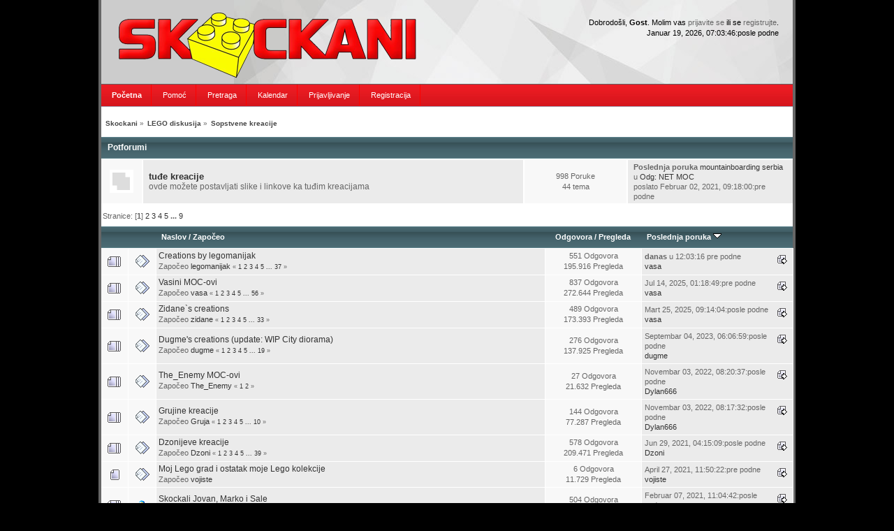

--- FILE ---
content_type: text/html; charset=UTF-8
request_url: http://skockani.com/forum/index.php?PHPSESSID=318e86ab743aa479f30a566b29683038&board=10.0
body_size: 6281
content:
<!DOCTYPE html PUBLIC "-//W3C//DTD XHTML 1.0 Transitional//EN" "http://www.w3.org/TR/xhtml1/DTD/xhtml1-transitional.dtd">
<html xmlns="http://www.w3.org/1999/xhtml">
<head>
	<link rel="stylesheet" type="text/css" href="http://skockani.com/forum/Themes/redmed_v01/css/index.css?fin20" />
	<link rel="stylesheet" type="text/css" href="http://www.skockani.com/forum/Themes/default/css/webkit.css" />
	<script type="text/javascript" src="http://www.skockani.com/forum/Themes/default/scripts/script.js?fin20"></script>
	<script type="text/javascript" src="http://skockani.com/forum/Themes/redmed_v01/scripts/theme.js?fin20"></script>
	<script type="text/javascript"><!-- // --><![CDATA[
		var smf_theme_url = "http://skockani.com/forum/Themes/redmed_v01";
		var smf_default_theme_url = "http://www.skockani.com/forum/Themes/default";
		var smf_images_url = "http://skockani.com/forum/Themes/redmed_v01/images";
		var smf_scripturl = "http://skockani.com/forum/index.php?PHPSESSID=318e86ab743aa479f30a566b29683038&amp;";
		var smf_iso_case_folding = false;
		var smf_charset = "UTF-8";
		var ajax_notification_text = "Učitavam...";
		var ajax_notification_cancel_text = "Otkaži";
	// ]]></script>
	<meta http-equiv="Content-Type" content="text/html; charset=UTF-8" />
	<meta name="description" content="Sopstvene kreacije" />
	<meta name="keywords" content="Skockani, Lego, LEGO, moc, Srbija, Skockani izlozba" />
	<title>Sopstvene kreacije</title>
	<link rel="canonical" href="http://skockani.com/forum/index.php?board=10.0" />
	<link rel="help" href="http://skockani.com/forum/index.php?PHPSESSID=318e86ab743aa479f30a566b29683038&amp;action=help" />
	<link rel="search" href="http://skockani.com/forum/index.php?PHPSESSID=318e86ab743aa479f30a566b29683038&amp;action=search" />
	<link rel="contents" href="http://skockani.com/forum/index.php?PHPSESSID=318e86ab743aa479f30a566b29683038&amp;" />
	<link rel="alternate" type="application/rss+xml" title="Skockani - RSS" href="http://skockani.com/forum/index.php?PHPSESSID=318e86ab743aa479f30a566b29683038&amp;type=rss;action=.xml" />
	<link rel="index" href="http://skockani.com/forum/index.php?PHPSESSID=318e86ab743aa479f30a566b29683038&amp;board=10.0" />
	<script type="text/javascript">
		function smfAutoTask()
		{
			var tempImage = new Image();
			tempImage.src = "http://skockani.com/forum/index.php?PHPSESSID=318e86ab743aa479f30a566b29683038&amp;scheduled=task;ts=1768845600";
		}
		window.setTimeout("smfAutoTask();", 1);
	</script>
</head>
<body>
	<div id="wrapper">
		<div id="topbar">							
		</div>		
		<div id="header">
			<div id="userinfo">Dobrodošli, <strong>Gost</strong>. Molim vas <a href="http://skockani.com/forum/index.php?PHPSESSID=318e86ab743aa479f30a566b29683038&amp;action=login">prijavite se</a> ili se <a href="http://skockani.com/forum/index.php?PHPSESSID=318e86ab743aa479f30a566b29683038&amp;action=register">registrujte</a>.
					<br />Januar 19, 2026, 07:03:46:posle podne<br />
			</div>
			<a href="http://www.skockani.com/" title="Povratak na sajt..."><span id="logo">&nbsp;</span></a>
		</div>
		<div id="toolbar">
			
		<ul id="topnav">
				<li id="button_home">
					<a class="active " href="http://skockani.com/forum/index.php?PHPSESSID=318e86ab743aa479f30a566b29683038&amp;"><span>Početna</span></a>
				</li>
				<li id="button_help">
					<a class="" href="http://skockani.com/forum/index.php?PHPSESSID=318e86ab743aa479f30a566b29683038&amp;action=help"><span>Pomoć</span></a>
				</li>
				<li id="button_search">
					<a class="" href="http://skockani.com/forum/index.php?PHPSESSID=318e86ab743aa479f30a566b29683038&amp;action=search"><span>Pretraga</span></a>
				</li>
				<li id="button_calendar">
					<a class="" href="http://skockani.com/forum/index.php?PHPSESSID=318e86ab743aa479f30a566b29683038&amp;action=calendar"><span>Kalendar</span></a>
				</li>
				<li id="button_login">
					<a class="" href="http://skockani.com/forum/index.php?PHPSESSID=318e86ab743aa479f30a566b29683038&amp;action=login"><span>Prijavljivanje</span></a>
				</li>
				<li id="button_register">
					<a class="" href="http://skockani.com/forum/index.php?PHPSESSID=318e86ab743aa479f30a566b29683038&amp;action=register"><span>Registracija</span></a>
				</li>
			</ul>
		</div>
		<div id="mainarea">
	<div class="navigate_section">
		<ul>
			<li>
				<a href="http://skockani.com/forum/index.php?PHPSESSID=318e86ab743aa479f30a566b29683038&amp;"><span>Skockani</span></a> &#187;
			</li>
			<li>
				<a href="http://skockani.com/forum/index.php?PHPSESSID=318e86ab743aa479f30a566b29683038&amp;#c55"><span>LEGO diskusija</span></a> &#187;
			</li>
			<li class="last">
				<a href="http://skockani.com/forum/index.php?PHPSESSID=318e86ab743aa479f30a566b29683038&amp;board=10.0"><span>Sopstvene kreacije</span></a>
			</li>
		</ul>
	</div>
	<a id="top"></a>
	<div class="tborder childboards" id="board_10_childboards">
		<div class="cat_bar">
			<h3 class="catbg">Potforumi</h3>
		</div>
		<div class="table_frame">
			<table class="table_list">
				<tbody id="board_10_children" class="content">
				<tr id="board_23" class="windowbg2">
					<td class="icon windowbg">
						<a href="http://skockani.com/forum/index.php?PHPSESSID=318e86ab743aa479f30a566b29683038&amp;board=23.0">
							<img src="http://skockani.com/forum/Themes/redmed_v01/images/off.png" alt="Nema novih poruka" title="Nema novih poruka" />
						</a>
					</td>
					<td class="info">
						<a class="subject" href="http://skockani.com/forum/index.php?PHPSESSID=318e86ab743aa479f30a566b29683038&amp;board=23.0" name="b23">tuđe kreacije</a>

						<p>ovde možete postavljati slike i linkove ka tuđim kreacijama</p>
					</td>
					<td class="stats windowbg">
						<p>998 Poruke <br />
						44 tema
						</p>
					</td>
					<td class="lastpost">
						<p><strong>Poslednja poruka</strong>   <a href="http://skockani.com/forum/index.php?PHPSESSID=318e86ab743aa479f30a566b29683038&amp;action=profile;u=4079">mountainboarding serbia</a><br />
						u <a href="http://skockani.com/forum/index.php?PHPSESSID=318e86ab743aa479f30a566b29683038&amp;topic=195.msg61847#new" title="Odg: NET MOC">Odg: NET MOC</a><br />
						poslato Februar 02, 2021, 09:18:00:pre podne
						</p>
					</td>
				</tr>
				</tbody>
			</table>
		</div>
	</div>
	<div class="pagesection">
		<div class="pagelinks floatleft">Stranice: [<strong>1</strong>] <a class="navPages" href="http://skockani.com/forum/index.php?PHPSESSID=318e86ab743aa479f30a566b29683038&amp;board=10.20">2</a> <a class="navPages" href="http://skockani.com/forum/index.php?PHPSESSID=318e86ab743aa479f30a566b29683038&amp;board=10.40">3</a> <a class="navPages" href="http://skockani.com/forum/index.php?PHPSESSID=318e86ab743aa479f30a566b29683038&amp;board=10.60">4</a> <a class="navPages" href="http://skockani.com/forum/index.php?PHPSESSID=318e86ab743aa479f30a566b29683038&amp;board=10.80">5</a> <span style="font-weight: bold;" onclick="expandPages(this, 'http://skockani.com/forum/index.php?board=10.%1$d', 100, 160, 20);" onmouseover="this.style.cursor='pointer';"> ... </span><a class="navPages" href="http://skockani.com/forum/index.php?PHPSESSID=318e86ab743aa479f30a566b29683038&amp;board=10.160">9</a> </div>
		
	</div>
	<div class="tborder topic_table" id="messageindex">
		<table class="table_grid" cellspacing="0">
			<thead>
				<tr class="catbg">
					<th scope="col" class="first_th" width="8%" colspan="2">&nbsp;</th>
					<th scope="col" class="lefttext"><a href="http://skockani.com/forum/index.php?PHPSESSID=318e86ab743aa479f30a566b29683038&amp;board=10.0;sort=subject">Naslov</a> / <a href="http://skockani.com/forum/index.php?PHPSESSID=318e86ab743aa479f30a566b29683038&amp;board=10.0;sort=starter">Započeo</a></th>
					<th scope="col" width="14%"><a href="http://skockani.com/forum/index.php?PHPSESSID=318e86ab743aa479f30a566b29683038&amp;board=10.0;sort=replies">Odgovora</a> / <a href="http://skockani.com/forum/index.php?PHPSESSID=318e86ab743aa479f30a566b29683038&amp;board=10.0;sort=views">Pregleda</a></th>
					<th scope="col" class="lefttext last_th" width="22%"><a href="http://skockani.com/forum/index.php?PHPSESSID=318e86ab743aa479f30a566b29683038&amp;board=10.0;sort=last_post">Poslednja poruka <img src="http://skockani.com/forum/Themes/redmed_v01/images/sort_down.gif" alt="" /></a></th>
				</tr>
			</thead>
			<tbody>
				<tr>
					<td class="icon1 windowbg">
						<img src="http://skockani.com/forum/Themes/redmed_v01/images/topic/veryhot_post.gif" alt="" />
					</td>
					<td class="icon2 windowbg">
						<img src="http://skockani.com/forum/Themes/redmed_v01/images/post/xx.gif" alt="" />
					</td>
					<td class="subject windowbg2">
						<div >
							<span id="msg_8029"><a href="http://skockani.com/forum/index.php?PHPSESSID=318e86ab743aa479f30a566b29683038&amp;topic=8029.0">Creations by legomanijak</a></span>
							<p>Započeo <a href="http://skockani.com/forum/index.php?PHPSESSID=318e86ab743aa479f30a566b29683038&amp;action=profile;u=115" title="Pogledaj profil legomanijak">legomanijak</a>
								<small id="pages8029">&#171; <a class="navPages" href="http://skockani.com/forum/index.php?PHPSESSID=318e86ab743aa479f30a566b29683038&amp;topic=8029.0">1</a> <a class="navPages" href="http://skockani.com/forum/index.php?PHPSESSID=318e86ab743aa479f30a566b29683038&amp;topic=8029.15">2</a> <a class="navPages" href="http://skockani.com/forum/index.php?PHPSESSID=318e86ab743aa479f30a566b29683038&amp;topic=8029.30">3</a> <a class="navPages" href="http://skockani.com/forum/index.php?PHPSESSID=318e86ab743aa479f30a566b29683038&amp;topic=8029.45">4</a> <a class="navPages" href="http://skockani.com/forum/index.php?PHPSESSID=318e86ab743aa479f30a566b29683038&amp;topic=8029.60">5</a> <span style="font-weight: bold;" onclick="expandPages(this, 'http://skockani.com/forum/index.php?topic=8029.%1$d', 75, 540, 15);" onmouseover="this.style.cursor='pointer';"> ... </span><a class="navPages" href="http://skockani.com/forum/index.php?PHPSESSID=318e86ab743aa479f30a566b29683038&amp;topic=8029.540">37</a>  &#187;</small>
							</p>
						</div>
					</td>
					<td class="stats windowbg">
						551 Odgovora
						<br />
						195.916 Pregleda
					</td>
					<td class="lastpost windowbg2">
						<a href="http://skockani.com/forum/index.php?PHPSESSID=318e86ab743aa479f30a566b29683038&amp;topic=8029.540#msg62935"><img src="http://skockani.com/forum/Themes/redmed_v01/images/icons/last_post.gif" alt="Poslednja poruka" title="Poslednja poruka" /></a>
						<strong>danas</strong> u 12:03:16 pre podne<br />
						 <a href="http://skockani.com/forum/index.php?PHPSESSID=318e86ab743aa479f30a566b29683038&amp;action=profile;u=94">vasa</a>
					</td>
				</tr>
				<tr>
					<td class="icon1 windowbg">
						<img src="http://skockani.com/forum/Themes/redmed_v01/images/topic/veryhot_post.gif" alt="" />
					</td>
					<td class="icon2 windowbg">
						<img src="http://skockani.com/forum/Themes/redmed_v01/images/post/xx.gif" alt="" />
					</td>
					<td class="subject windowbg2">
						<div >
							<span id="msg_930"><a href="http://skockani.com/forum/index.php?PHPSESSID=318e86ab743aa479f30a566b29683038&amp;topic=930.0">Vasini MOC-ovi</a></span>
							<p>Započeo <a href="http://skockani.com/forum/index.php?PHPSESSID=318e86ab743aa479f30a566b29683038&amp;action=profile;u=94" title="Pogledaj profil vasa">vasa</a>
								<small id="pages930">&#171; <a class="navPages" href="http://skockani.com/forum/index.php?PHPSESSID=318e86ab743aa479f30a566b29683038&amp;topic=930.0">1</a> <a class="navPages" href="http://skockani.com/forum/index.php?PHPSESSID=318e86ab743aa479f30a566b29683038&amp;topic=930.15">2</a> <a class="navPages" href="http://skockani.com/forum/index.php?PHPSESSID=318e86ab743aa479f30a566b29683038&amp;topic=930.30">3</a> <a class="navPages" href="http://skockani.com/forum/index.php?PHPSESSID=318e86ab743aa479f30a566b29683038&amp;topic=930.45">4</a> <a class="navPages" href="http://skockani.com/forum/index.php?PHPSESSID=318e86ab743aa479f30a566b29683038&amp;topic=930.60">5</a> <span style="font-weight: bold;" onclick="expandPages(this, 'http://skockani.com/forum/index.php?topic=930.%1$d', 75, 825, 15);" onmouseover="this.style.cursor='pointer';"> ... </span><a class="navPages" href="http://skockani.com/forum/index.php?PHPSESSID=318e86ab743aa479f30a566b29683038&amp;topic=930.825">56</a>  &#187;</small>
							</p>
						</div>
					</td>
					<td class="stats windowbg">
						837 Odgovora
						<br />
						272.644 Pregleda
					</td>
					<td class="lastpost windowbg2">
						<a href="http://skockani.com/forum/index.php?PHPSESSID=318e86ab743aa479f30a566b29683038&amp;topic=930.825#msg62878"><img src="http://skockani.com/forum/Themes/redmed_v01/images/icons/last_post.gif" alt="Poslednja poruka" title="Poslednja poruka" /></a>
						Jul 14, 2025, 01:18:49:pre podne<br />
						 <a href="http://skockani.com/forum/index.php?PHPSESSID=318e86ab743aa479f30a566b29683038&amp;action=profile;u=94">vasa</a>
					</td>
				</tr>
				<tr>
					<td class="icon1 windowbg">
						<img src="http://skockani.com/forum/Themes/redmed_v01/images/topic/veryhot_post.gif" alt="" />
					</td>
					<td class="icon2 windowbg">
						<img src="http://skockani.com/forum/Themes/redmed_v01/images/post/xx.gif" alt="" />
					</td>
					<td class="subject windowbg2">
						<div >
							<span id="msg_2902"><a href="http://skockani.com/forum/index.php?PHPSESSID=318e86ab743aa479f30a566b29683038&amp;topic=2902.0">Zidane`s creations</a></span>
							<p>Započeo <a href="http://skockani.com/forum/index.php?PHPSESSID=318e86ab743aa479f30a566b29683038&amp;action=profile;u=76" title="Pogledaj profil zidane">zidane</a>
								<small id="pages2902">&#171; <a class="navPages" href="http://skockani.com/forum/index.php?PHPSESSID=318e86ab743aa479f30a566b29683038&amp;topic=2902.0">1</a> <a class="navPages" href="http://skockani.com/forum/index.php?PHPSESSID=318e86ab743aa479f30a566b29683038&amp;topic=2902.15">2</a> <a class="navPages" href="http://skockani.com/forum/index.php?PHPSESSID=318e86ab743aa479f30a566b29683038&amp;topic=2902.30">3</a> <a class="navPages" href="http://skockani.com/forum/index.php?PHPSESSID=318e86ab743aa479f30a566b29683038&amp;topic=2902.45">4</a> <a class="navPages" href="http://skockani.com/forum/index.php?PHPSESSID=318e86ab743aa479f30a566b29683038&amp;topic=2902.60">5</a> <span style="font-weight: bold;" onclick="expandPages(this, 'http://skockani.com/forum/index.php?topic=2902.%1$d', 75, 480, 15);" onmouseover="this.style.cursor='pointer';"> ... </span><a class="navPages" href="http://skockani.com/forum/index.php?PHPSESSID=318e86ab743aa479f30a566b29683038&amp;topic=2902.480">33</a>  &#187;</small>
							</p>
						</div>
					</td>
					<td class="stats windowbg">
						489 Odgovora
						<br />
						173.393 Pregleda
					</td>
					<td class="lastpost windowbg2">
						<a href="http://skockani.com/forum/index.php?PHPSESSID=318e86ab743aa479f30a566b29683038&amp;topic=2902.480#msg62854"><img src="http://skockani.com/forum/Themes/redmed_v01/images/icons/last_post.gif" alt="Poslednja poruka" title="Poslednja poruka" /></a>
						Mart 25, 2025, 09:14:04:posle podne<br />
						 <a href="http://skockani.com/forum/index.php?PHPSESSID=318e86ab743aa479f30a566b29683038&amp;action=profile;u=94">vasa</a>
					</td>
				</tr>
				<tr>
					<td class="icon1 windowbg">
						<img src="http://skockani.com/forum/Themes/redmed_v01/images/topic/veryhot_post.gif" alt="" />
					</td>
					<td class="icon2 windowbg">
						<img src="http://skockani.com/forum/Themes/redmed_v01/images/post/xx.gif" alt="" />
					</td>
					<td class="subject windowbg2">
						<div >
							<span id="msg_141"><a href="http://skockani.com/forum/index.php?PHPSESSID=318e86ab743aa479f30a566b29683038&amp;topic=141.0">Dugme's creations (update: WIP City diorama)</a></span>
							<p>Započeo <a href="http://skockani.com/forum/index.php?PHPSESSID=318e86ab743aa479f30a566b29683038&amp;action=profile;u=69" title="Pogledaj profil dugme">dugme</a>
								<small id="pages141">&#171; <a class="navPages" href="http://skockani.com/forum/index.php?PHPSESSID=318e86ab743aa479f30a566b29683038&amp;topic=141.0">1</a> <a class="navPages" href="http://skockani.com/forum/index.php?PHPSESSID=318e86ab743aa479f30a566b29683038&amp;topic=141.15">2</a> <a class="navPages" href="http://skockani.com/forum/index.php?PHPSESSID=318e86ab743aa479f30a566b29683038&amp;topic=141.30">3</a> <a class="navPages" href="http://skockani.com/forum/index.php?PHPSESSID=318e86ab743aa479f30a566b29683038&amp;topic=141.45">4</a> <a class="navPages" href="http://skockani.com/forum/index.php?PHPSESSID=318e86ab743aa479f30a566b29683038&amp;topic=141.60">5</a> <span style="font-weight: bold;" onclick="expandPages(this, 'http://skockani.com/forum/index.php?topic=141.%1$d', 75, 270, 15);" onmouseover="this.style.cursor='pointer';"> ... </span><a class="navPages" href="http://skockani.com/forum/index.php?PHPSESSID=318e86ab743aa479f30a566b29683038&amp;topic=141.270">19</a>  &#187;</small>
							</p>
						</div>
					</td>
					<td class="stats windowbg">
						276 Odgovora
						<br />
						137.925 Pregleda
					</td>
					<td class="lastpost windowbg2">
						<a href="http://skockani.com/forum/index.php?PHPSESSID=318e86ab743aa479f30a566b29683038&amp;topic=141.270#msg62387"><img src="http://skockani.com/forum/Themes/redmed_v01/images/icons/last_post.gif" alt="Poslednja poruka" title="Poslednja poruka" /></a>
						Septembar 04, 2023, 06:06:59:posle podne<br />
						 <a href="http://skockani.com/forum/index.php?PHPSESSID=318e86ab743aa479f30a566b29683038&amp;action=profile;u=69">dugme</a>
					</td>
				</tr>
				<tr>
					<td class="icon1 windowbg">
						<img src="http://skockani.com/forum/Themes/redmed_v01/images/topic/veryhot_post.gif" alt="" />
					</td>
					<td class="icon2 windowbg">
						<img src="http://skockani.com/forum/Themes/redmed_v01/images/post/xx.gif" alt="" />
					</td>
					<td class="subject windowbg2">
						<div >
							<span id="msg_44429"><a href="http://skockani.com/forum/index.php?PHPSESSID=318e86ab743aa479f30a566b29683038&amp;topic=34443.0">The_Enemy MOC-ovi</a></span>
							<p>Započeo <a href="http://skockani.com/forum/index.php?PHPSESSID=318e86ab743aa479f30a566b29683038&amp;action=profile;u=1657" title="Pogledaj profil The_Enemy">The_Enemy</a>
								<small id="pages44429">&#171; <a class="navPages" href="http://skockani.com/forum/index.php?PHPSESSID=318e86ab743aa479f30a566b29683038&amp;topic=34443.0">1</a> <a class="navPages" href="http://skockani.com/forum/index.php?PHPSESSID=318e86ab743aa479f30a566b29683038&amp;topic=34443.15">2</a>  &#187;</small>
							</p>
						</div>
					</td>
					<td class="stats windowbg">
						27 Odgovora
						<br />
						21.632 Pregleda
					</td>
					<td class="lastpost windowbg2">
						<a href="http://skockani.com/forum/index.php?PHPSESSID=318e86ab743aa479f30a566b29683038&amp;topic=34443.15#msg62036"><img src="http://skockani.com/forum/Themes/redmed_v01/images/icons/last_post.gif" alt="Poslednja poruka" title="Poslednja poruka" /></a>
						Novembar 03, 2022, 08:20:37:posle podne<br />
						 <a href="http://skockani.com/forum/index.php?PHPSESSID=318e86ab743aa479f30a566b29683038&amp;action=profile;u=738">Dylan666</a>
					</td>
				</tr>
				<tr>
					<td class="icon1 windowbg">
						<img src="http://skockani.com/forum/Themes/redmed_v01/images/topic/veryhot_post.gif" alt="" />
					</td>
					<td class="icon2 windowbg">
						<img src="http://skockani.com/forum/Themes/redmed_v01/images/post/xx.gif" alt="" />
					</td>
					<td class="subject windowbg2">
						<div >
							<span id="msg_40985"><a href="http://skockani.com/forum/index.php?PHPSESSID=318e86ab743aa479f30a566b29683038&amp;topic=34262.0">Grujine kreacije</a></span>
							<p>Započeo <a href="http://skockani.com/forum/index.php?PHPSESSID=318e86ab743aa479f30a566b29683038&amp;action=profile;u=1300" title="Pogledaj profil Gruja">Gruja</a>
								<small id="pages40985">&#171; <a class="navPages" href="http://skockani.com/forum/index.php?PHPSESSID=318e86ab743aa479f30a566b29683038&amp;topic=34262.0">1</a> <a class="navPages" href="http://skockani.com/forum/index.php?PHPSESSID=318e86ab743aa479f30a566b29683038&amp;topic=34262.15">2</a> <a class="navPages" href="http://skockani.com/forum/index.php?PHPSESSID=318e86ab743aa479f30a566b29683038&amp;topic=34262.30">3</a> <a class="navPages" href="http://skockani.com/forum/index.php?PHPSESSID=318e86ab743aa479f30a566b29683038&amp;topic=34262.45">4</a> <a class="navPages" href="http://skockani.com/forum/index.php?PHPSESSID=318e86ab743aa479f30a566b29683038&amp;topic=34262.60">5</a> <span style="font-weight: bold;" onclick="expandPages(this, 'http://skockani.com/forum/index.php?topic=34262.%1$d', 75, 135, 15);" onmouseover="this.style.cursor='pointer';"> ... </span><a class="navPages" href="http://skockani.com/forum/index.php?PHPSESSID=318e86ab743aa479f30a566b29683038&amp;topic=34262.135">10</a>  &#187;</small>
							</p>
						</div>
					</td>
					<td class="stats windowbg">
						144 Odgovora
						<br />
						77.287 Pregleda
					</td>
					<td class="lastpost windowbg2">
						<a href="http://skockani.com/forum/index.php?PHPSESSID=318e86ab743aa479f30a566b29683038&amp;topic=34262.135#msg62035"><img src="http://skockani.com/forum/Themes/redmed_v01/images/icons/last_post.gif" alt="Poslednja poruka" title="Poslednja poruka" /></a>
						Novembar 03, 2022, 08:17:32:posle podne<br />
						 <a href="http://skockani.com/forum/index.php?PHPSESSID=318e86ab743aa479f30a566b29683038&amp;action=profile;u=738">Dylan666</a>
					</td>
				</tr>
				<tr>
					<td class="icon1 windowbg">
						<img src="http://skockani.com/forum/Themes/redmed_v01/images/topic/veryhot_post.gif" alt="" />
					</td>
					<td class="icon2 windowbg">
						<img src="http://skockani.com/forum/Themes/redmed_v01/images/post/xx.gif" alt="" />
					</td>
					<td class="subject windowbg2">
						<div >
							<span id="msg_29452"><a href="http://skockani.com/forum/index.php?PHPSESSID=318e86ab743aa479f30a566b29683038&amp;topic=29452.0">Dzonijeve kreacije</a></span>
							<p>Započeo <a href="http://skockani.com/forum/index.php?PHPSESSID=318e86ab743aa479f30a566b29683038&amp;action=profile;u=287" title="Pogledaj profil Dzoni">Dzoni</a>
								<small id="pages29452">&#171; <a class="navPages" href="http://skockani.com/forum/index.php?PHPSESSID=318e86ab743aa479f30a566b29683038&amp;topic=29452.0">1</a> <a class="navPages" href="http://skockani.com/forum/index.php?PHPSESSID=318e86ab743aa479f30a566b29683038&amp;topic=29452.15">2</a> <a class="navPages" href="http://skockani.com/forum/index.php?PHPSESSID=318e86ab743aa479f30a566b29683038&amp;topic=29452.30">3</a> <a class="navPages" href="http://skockani.com/forum/index.php?PHPSESSID=318e86ab743aa479f30a566b29683038&amp;topic=29452.45">4</a> <a class="navPages" href="http://skockani.com/forum/index.php?PHPSESSID=318e86ab743aa479f30a566b29683038&amp;topic=29452.60">5</a> <span style="font-weight: bold;" onclick="expandPages(this, 'http://skockani.com/forum/index.php?topic=29452.%1$d', 75, 570, 15);" onmouseover="this.style.cursor='pointer';"> ... </span><a class="navPages" href="http://skockani.com/forum/index.php?PHPSESSID=318e86ab743aa479f30a566b29683038&amp;topic=29452.570">39</a>  &#187;</small>
							</p>
						</div>
					</td>
					<td class="stats windowbg">
						578 Odgovora
						<br />
						209.471 Pregleda
					</td>
					<td class="lastpost windowbg2">
						<a href="http://skockani.com/forum/index.php?PHPSESSID=318e86ab743aa479f30a566b29683038&amp;topic=29452.570#msg61935"><img src="http://skockani.com/forum/Themes/redmed_v01/images/icons/last_post.gif" alt="Poslednja poruka" title="Poslednja poruka" /></a>
						Jun 29, 2021, 04:15:09:posle podne<br />
						 <a href="http://skockani.com/forum/index.php?PHPSESSID=318e86ab743aa479f30a566b29683038&amp;action=profile;u=287">Dzoni</a>
					</td>
				</tr>
				<tr>
					<td class="icon1 windowbg">
						<img src="http://skockani.com/forum/Themes/redmed_v01/images/topic/normal_post.gif" alt="" />
					</td>
					<td class="icon2 windowbg">
						<img src="http://skockani.com/forum/Themes/redmed_v01/images/post/xx.gif" alt="" />
					</td>
					<td class="subject windowbg2">
						<div >
							<span id="msg_61885"><a href="http://skockani.com/forum/index.php?PHPSESSID=318e86ab743aa479f30a566b29683038&amp;topic=35391.0">Moj Lego grad i ostatak moje Lego kolekcije</a></span>
							<p>Započeo <a href="http://skockani.com/forum/index.php?PHPSESSID=318e86ab743aa479f30a566b29683038&amp;action=profile;u=90" title="Pogledaj profil vojiste">vojiste</a>
								<small id="pages61885"></small>
							</p>
						</div>
					</td>
					<td class="stats windowbg">
						6 Odgovora
						<br />
						11.729 Pregleda
					</td>
					<td class="lastpost windowbg2">
						<a href="http://skockani.com/forum/index.php?PHPSESSID=318e86ab743aa479f30a566b29683038&amp;topic=35391.0#msg61906"><img src="http://skockani.com/forum/Themes/redmed_v01/images/icons/last_post.gif" alt="Poslednja poruka" title="Poslednja poruka" /></a>
						April 27, 2021, 11:50:22:pre podne<br />
						 <a href="http://skockani.com/forum/index.php?PHPSESSID=318e86ab743aa479f30a566b29683038&amp;action=profile;u=90">vojiste</a>
					</td>
				</tr>
				<tr>
					<td class="icon1 windowbg">
						<img src="http://skockani.com/forum/Themes/redmed_v01/images/topic/veryhot_post.gif" alt="" />
					</td>
					<td class="icon2 windowbg">
						<img src="http://skockani.com/forum/Themes/redmed_v01/images/post/lamp.gif" alt="" />
					</td>
					<td class="subject windowbg2">
						<div >
							<span id="msg_79"><a href="http://skockani.com/forum/index.php?PHPSESSID=318e86ab743aa479f30a566b29683038&amp;topic=79.0">Skockali Jovan, Marko i Sale</a></span>
							<p>Započeo <a href="http://skockani.com/forum/index.php?PHPSESSID=318e86ab743aa479f30a566b29683038&amp;action=profile;u=67" title="Pogledaj profil Sale">Sale</a>
								<small id="pages79">&#171; <a class="navPages" href="http://skockani.com/forum/index.php?PHPSESSID=318e86ab743aa479f30a566b29683038&amp;topic=79.0">1</a> <a class="navPages" href="http://skockani.com/forum/index.php?PHPSESSID=318e86ab743aa479f30a566b29683038&amp;topic=79.15">2</a> <a class="navPages" href="http://skockani.com/forum/index.php?PHPSESSID=318e86ab743aa479f30a566b29683038&amp;topic=79.30">3</a> <a class="navPages" href="http://skockani.com/forum/index.php?PHPSESSID=318e86ab743aa479f30a566b29683038&amp;topic=79.45">4</a> <a class="navPages" href="http://skockani.com/forum/index.php?PHPSESSID=318e86ab743aa479f30a566b29683038&amp;topic=79.60">5</a> <span style="font-weight: bold;" onclick="expandPages(this, 'http://skockani.com/forum/index.php?topic=79.%1$d', 75, 495, 15);" onmouseover="this.style.cursor='pointer';"> ... </span><a class="navPages" href="http://skockani.com/forum/index.php?PHPSESSID=318e86ab743aa479f30a566b29683038&amp;topic=79.495">34</a>  &#187;</small>
							</p>
						</div>
					</td>
					<td class="stats windowbg">
						504 Odgovora
						<br />
						274.205 Pregleda
					</td>
					<td class="lastpost windowbg2">
						<a href="http://skockani.com/forum/index.php?PHPSESSID=318e86ab743aa479f30a566b29683038&amp;topic=79.495#msg61855"><img src="http://skockani.com/forum/Themes/redmed_v01/images/icons/last_post.gif" alt="Poslednja poruka" title="Poslednja poruka" /></a>
						Februar 07, 2021, 11:04:42:posle podne<br />
						 <a href="http://skockani.com/forum/index.php?PHPSESSID=318e86ab743aa479f30a566b29683038&amp;action=profile;u=67">Sale</a>
					</td>
				</tr>
				<tr>
					<td class="icon1 windowbg">
						<img src="http://skockani.com/forum/Themes/redmed_v01/images/topic/normal_post.gif" alt="" />
					</td>
					<td class="icon2 windowbg">
						<img src="http://skockani.com/forum/Themes/redmed_v01/images/post/xx.gif" alt="" />
					</td>
					<td class="subject windowbg2">
						<div >
							<span id="msg_203"><a href="http://skockani.com/forum/index.php?PHPSESSID=318e86ab743aa479f30a566b29683038&amp;topic=203.0">MuTaNTi - Multifunkcionalni Takticki Nuklearni Tim</a></span>
							<p>Započeo <a href="http://skockani.com/forum/index.php?PHPSESSID=318e86ab743aa479f30a566b29683038&amp;action=profile;u=97" title="Pogledaj profil Acidum">Acidum</a>
								<small id="pages203"></small>
							</p>
						</div>
					</td>
					<td class="stats windowbg">
						2 Odgovora
						<br />
						19.707 Pregleda
					</td>
					<td class="lastpost windowbg2">
						<a href="http://skockani.com/forum/index.php?PHPSESSID=318e86ab743aa479f30a566b29683038&amp;topic=203.0#msg60939"><img src="http://skockani.com/forum/Themes/redmed_v01/images/icons/last_post.gif" alt="Poslednja poruka" title="Poslednja poruka" /></a>
						Jul 17, 2019, 02:06:10:pre podne<br />
						 <a href="http://skockani.com/forum/index.php?PHPSESSID=318e86ab743aa479f30a566b29683038&amp;action=profile;u=68">Zdiki</a>
					</td>
				</tr>
				<tr>
					<td class="icon1 windowbg">
						<img src="http://skockani.com/forum/Themes/redmed_v01/images/topic/veryhot_post.gif" alt="" />
					</td>
					<td class="icon2 windowbg">
						<img src="http://skockani.com/forum/Themes/redmed_v01/images/post/xx.gif" alt="" />
					</td>
					<td class="subject windowbg2">
						<div >
							<span id="msg_11517"><a href="http://skockani.com/forum/index.php?PHPSESSID=318e86ab743aa479f30a566b29683038&amp;topic=11517.0">Kovjonas - moja kreacija</a></span>
							<p>Započeo <a href="http://skockani.com/forum/index.php?PHPSESSID=318e86ab743aa479f30a566b29683038&amp;action=profile;u=389" title="Pogledaj profil Kovjonas">Kovjonas</a>
								<small id="pages11517">&#171; <a class="navPages" href="http://skockani.com/forum/index.php?PHPSESSID=318e86ab743aa479f30a566b29683038&amp;topic=11517.0">1</a> <a class="navPages" href="http://skockani.com/forum/index.php?PHPSESSID=318e86ab743aa479f30a566b29683038&amp;topic=11517.15">2</a> <a class="navPages" href="http://skockani.com/forum/index.php?PHPSESSID=318e86ab743aa479f30a566b29683038&amp;topic=11517.30">3</a> <a class="navPages" href="http://skockani.com/forum/index.php?PHPSESSID=318e86ab743aa479f30a566b29683038&amp;topic=11517.45">4</a> <a class="navPages" href="http://skockani.com/forum/index.php?PHPSESSID=318e86ab743aa479f30a566b29683038&amp;topic=11517.60">5</a> <span style="font-weight: bold;" onclick="expandPages(this, 'http://skockani.com/forum/index.php?topic=11517.%1$d', 75, 120, 15);" onmouseover="this.style.cursor='pointer';"> ... </span><a class="navPages" href="http://skockani.com/forum/index.php?PHPSESSID=318e86ab743aa479f30a566b29683038&amp;topic=11517.120">9</a>  &#187;</small>
							</p>
						</div>
					</td>
					<td class="stats windowbg">
						131 Odgovora
						<br />
						65.575 Pregleda
					</td>
					<td class="lastpost windowbg2">
						<a href="http://skockani.com/forum/index.php?PHPSESSID=318e86ab743aa479f30a566b29683038&amp;topic=11517.120#msg60579"><img src="http://skockani.com/forum/Themes/redmed_v01/images/icons/last_post.gif" alt="Poslednja poruka" title="Poslednja poruka" /></a>
						Mart 01, 2019, 12:25:45:posle podne<br />
						 <a href="http://skockani.com/forum/index.php?PHPSESSID=318e86ab743aa479f30a566b29683038&amp;action=profile;u=389">Kovjonas</a>
					</td>
				</tr>
				<tr>
					<td class="icon1 windowbg">
						<img src="http://skockani.com/forum/Themes/redmed_v01/images/topic/normal_post.gif" alt="" />
					</td>
					<td class="icon2 windowbg">
						<img src="http://skockani.com/forum/Themes/redmed_v01/images/post/xx.gif" alt="" />
					</td>
					<td class="subject windowbg2">
						<div >
							<span id="msg_60335"><a href="http://skockani.com/forum/index.php?PHPSESSID=318e86ab743aa479f30a566b29683038&amp;topic=35266.0">Wild West Blacksmith by Bnesty</a></span>
							<p>Započeo <a href="http://skockani.com/forum/index.php?PHPSESSID=318e86ab743aa479f30a566b29683038&amp;action=profile;u=66" title="Pogledaj profil bnesty">bnesty</a>
								<small id="pages60335"></small>
							</p>
						</div>
					</td>
					<td class="stats windowbg">
						0 Odgovora
						<br />
						7.561 Pregleda
					</td>
					<td class="lastpost windowbg2">
						<a href="http://skockani.com/forum/index.php?PHPSESSID=318e86ab743aa479f30a566b29683038&amp;topic=35266.0#msg60335"><img src="http://skockani.com/forum/Themes/redmed_v01/images/icons/last_post.gif" alt="Poslednja poruka" title="Poslednja poruka" /></a>
						Decembar 28, 2018, 01:04:01:pre podne<br />
						 <a href="http://skockani.com/forum/index.php?PHPSESSID=318e86ab743aa479f30a566b29683038&amp;action=profile;u=66">bnesty</a>
					</td>
				</tr>
				<tr>
					<td class="icon1 windowbg">
						<img src="http://skockani.com/forum/Themes/redmed_v01/images/topic/normal_post.gif" alt="" />
					</td>
					<td class="icon2 windowbg">
						<img src="http://skockani.com/forum/Themes/redmed_v01/images/post/xx.gif" alt="" />
					</td>
					<td class="subject windowbg2">
						<div >
							<span id="msg_59700"><a href="http://skockani.com/forum/index.php?PHPSESSID=318e86ab743aa479f30a566b29683038&amp;topic=35203.0">Moj SW moc</a></span>
							<p>Započeo <a href="http://skockani.com/forum/index.php?PHPSESSID=318e86ab743aa479f30a566b29683038&amp;action=profile;u=6045" title="Pogledaj profil Milance">Milance</a>
								<small id="pages59700"></small>
							</p>
						</div>
					</td>
					<td class="stats windowbg">
						0 Odgovora
						<br />
						7.560 Pregleda
					</td>
					<td class="lastpost windowbg2">
						<a href="http://skockani.com/forum/index.php?PHPSESSID=318e86ab743aa479f30a566b29683038&amp;topic=35203.0#msg59700"><img src="http://skockani.com/forum/Themes/redmed_v01/images/icons/last_post.gif" alt="Poslednja poruka" title="Poslednja poruka" /></a>
						Avgust 01, 2018, 12:08:09:posle podne<br />
						 <a href="http://skockani.com/forum/index.php?PHPSESSID=318e86ab743aa479f30a566b29683038&amp;action=profile;u=6045">Milance</a>
					</td>
				</tr>
				<tr>
					<td class="icon1 windowbg">
						<img src="http://skockani.com/forum/Themes/redmed_v01/images/topic/veryhot_post.gif" alt="" />
					</td>
					<td class="icon2 windowbg">
						<img src="http://skockani.com/forum/Themes/redmed_v01/images/post/xx.gif" alt="" />
					</td>
					<td class="subject windowbg2">
						<div >
							<span id="msg_38267"><a href="http://skockani.com/forum/index.php?PHPSESSID=318e86ab743aa479f30a566b29683038&amp;topic=34103.0">Moje kreacije u LDD</a></span>
							<p>Započeo <a href="http://skockani.com/forum/index.php?PHPSESSID=318e86ab743aa479f30a566b29683038&amp;action=profile;u=945" title="Pogledaj profil archy970">archy970</a>
								<small id="pages38267">&#171; <a class="navPages" href="http://skockani.com/forum/index.php?PHPSESSID=318e86ab743aa479f30a566b29683038&amp;topic=34103.0">1</a> <a class="navPages" href="http://skockani.com/forum/index.php?PHPSESSID=318e86ab743aa479f30a566b29683038&amp;topic=34103.15">2</a> <a class="navPages" href="http://skockani.com/forum/index.php?PHPSESSID=318e86ab743aa479f30a566b29683038&amp;topic=34103.30">3</a> <a class="navPages" href="http://skockani.com/forum/index.php?PHPSESSID=318e86ab743aa479f30a566b29683038&amp;topic=34103.45">4</a> <a class="navPages" href="http://skockani.com/forum/index.php?PHPSESSID=318e86ab743aa479f30a566b29683038&amp;topic=34103.60">5</a> <span style="font-weight: bold;" onclick="expandPages(this, 'http://skockani.com/forum/index.php?topic=34103.%1$d', 75, 210, 15);" onmouseover="this.style.cursor='pointer';"> ... </span><a class="navPages" href="http://skockani.com/forum/index.php?PHPSESSID=318e86ab743aa479f30a566b29683038&amp;topic=34103.210">15</a>  &#187;</small>
							</p>
						</div>
					</td>
					<td class="stats windowbg">
						212 Odgovora
						<br />
						94.332 Pregleda
					</td>
					<td class="lastpost windowbg2">
						<a href="http://skockani.com/forum/index.php?PHPSESSID=318e86ab743aa479f30a566b29683038&amp;topic=34103.210#msg59517"><img src="http://skockani.com/forum/Themes/redmed_v01/images/icons/last_post.gif" alt="Poslednja poruka" title="Poslednja poruka" /></a>
						Jun 06, 2018, 04:51:35:posle podne<br />
						 <a href="http://skockani.com/forum/index.php?PHPSESSID=318e86ab743aa479f30a566b29683038&amp;action=profile;u=945">archy970</a>
					</td>
				</tr>
				<tr>
					<td class="icon1 windowbg">
						<img src="http://skockani.com/forum/Themes/redmed_v01/images/topic/veryhot_post.gif" alt="" />
					</td>
					<td class="icon2 windowbg">
						<img src="http://skockani.com/forum/Themes/redmed_v01/images/post/xx.gif" alt="" />
					</td>
					<td class="subject windowbg2">
						<div >
							<span id="msg_40856"><a href="http://skockani.com/forum/index.php?PHPSESSID=318e86ab743aa479f30a566b29683038&amp;topic=34253.0">Moj &quot;portfolio&quot;</a></span>
							<p>Započeo <a href="http://skockani.com/forum/index.php?PHPSESSID=318e86ab743aa479f30a566b29683038&amp;action=profile;u=2297" title="Pogledaj profil Dardanel">Dardanel</a>
								<small id="pages40856">&#171; <a class="navPages" href="http://skockani.com/forum/index.php?PHPSESSID=318e86ab743aa479f30a566b29683038&amp;topic=34253.0">1</a> <a class="navPages" href="http://skockani.com/forum/index.php?PHPSESSID=318e86ab743aa479f30a566b29683038&amp;topic=34253.15">2</a> <a class="navPages" href="http://skockani.com/forum/index.php?PHPSESSID=318e86ab743aa479f30a566b29683038&amp;topic=34253.30">3</a> <a class="navPages" href="http://skockani.com/forum/index.php?PHPSESSID=318e86ab743aa479f30a566b29683038&amp;topic=34253.45">4</a> <a class="navPages" href="http://skockani.com/forum/index.php?PHPSESSID=318e86ab743aa479f30a566b29683038&amp;topic=34253.60">5</a> <span style="font-weight: bold;" onclick="expandPages(this, 'http://skockani.com/forum/index.php?topic=34253.%1$d', 75, 120, 15);" onmouseover="this.style.cursor='pointer';"> ... </span><a class="navPages" href="http://skockani.com/forum/index.php?PHPSESSID=318e86ab743aa479f30a566b29683038&amp;topic=34253.120">9</a>  &#187;</small>
							</p>
						</div>
					</td>
					<td class="stats windowbg">
						123 Odgovora
						<br />
						75.874 Pregleda
					</td>
					<td class="lastpost windowbg2">
						<a href="http://skockani.com/forum/index.php?PHPSESSID=318e86ab743aa479f30a566b29683038&amp;topic=34253.120#msg58148"><img src="http://skockani.com/forum/Themes/redmed_v01/images/icons/last_post.gif" alt="Poslednja poruka" title="Poslednja poruka" /></a>
						Januar 19, 2018, 07:22:31:pre podne<br />
						 <a href="http://skockani.com/forum/index.php?PHPSESSID=318e86ab743aa479f30a566b29683038&amp;action=profile;u=3239">brickblues</a>
					</td>
				</tr>
				<tr>
					<td class="icon1 windowbg">
						<img src="http://skockani.com/forum/Themes/redmed_v01/images/topic/normal_post.gif" alt="" />
					</td>
					<td class="icon2 windowbg">
						<img src="http://skockani.com/forum/Themes/redmed_v01/images/post/xx.gif" alt="" />
					</td>
					<td class="subject windowbg2">
						<div >
							<span id="msg_56795"><a href="http://skockani.com/forum/index.php?PHPSESSID=318e86ab743aa479f30a566b29683038&amp;topic=35061.0">Wild West Church, Cantina &amp; Graveyard by Bnesty</a></span>
							<p>Započeo <a href="http://skockani.com/forum/index.php?PHPSESSID=318e86ab743aa479f30a566b29683038&amp;action=profile;u=66" title="Pogledaj profil bnesty">bnesty</a>
								<small id="pages56795"></small>
							</p>
						</div>
					</td>
					<td class="stats windowbg">
						8 Odgovora
						<br />
						11.249 Pregleda
					</td>
					<td class="lastpost windowbg2">
						<a href="http://skockani.com/forum/index.php?PHPSESSID=318e86ab743aa479f30a566b29683038&amp;topic=35061.0#msg57323"><img src="http://skockani.com/forum/Themes/redmed_v01/images/icons/last_post.gif" alt="Poslednja poruka" title="Poslednja poruka" /></a>
						Novembar 18, 2017, 06:10:21:posle podne<br />
						 <a href="http://skockani.com/forum/index.php?PHPSESSID=318e86ab743aa479f30a566b29683038&amp;action=profile;u=4079">mountainboarding serbia</a>
					</td>
				</tr>
				<tr>
					<td class="icon1 windowbg">
						<img src="http://skockani.com/forum/Themes/redmed_v01/images/topic/normal_post.gif" alt="" />
					</td>
					<td class="icon2 windowbg">
						<img src="http://skockani.com/forum/Themes/redmed_v01/images/post/xx.gif" alt="" />
					</td>
					<td class="subject windowbg2">
						<div >
							<span id="msg_56554"><a href="http://skockani.com/forum/index.php?PHPSESSID=318e86ab743aa479f30a566b29683038&amp;topic=35040.0">Wild West School by Bnesty</a></span>
							<p>Započeo <a href="http://skockani.com/forum/index.php?PHPSESSID=318e86ab743aa479f30a566b29683038&amp;action=profile;u=66" title="Pogledaj profil bnesty">bnesty</a>
								<small id="pages56554"></small>
							</p>
						</div>
					</td>
					<td class="stats windowbg">
						8 Odgovora
						<br />
						10.524 Pregleda
					</td>
					<td class="lastpost windowbg2">
						<a href="http://skockani.com/forum/index.php?PHPSESSID=318e86ab743aa479f30a566b29683038&amp;topic=35040.0#msg56564"><img src="http://skockani.com/forum/Themes/redmed_v01/images/icons/last_post.gif" alt="Poslednja poruka" title="Poslednja poruka" /></a>
						Oktobar 01, 2017, 11:22:22:pre podne<br />
						 <a href="http://skockani.com/forum/index.php?PHPSESSID=318e86ab743aa479f30a566b29683038&amp;action=profile;u=97">Acidum</a>
					</td>
				</tr>
				<tr>
					<td class="icon1 windowbg">
						<img src="http://skockani.com/forum/Themes/redmed_v01/images/topic/normal_post.gif" alt="" />
					</td>
					<td class="icon2 windowbg">
						<img src="http://skockani.com/forum/Themes/redmed_v01/images/post/xx.gif" alt="" />
					</td>
					<td class="subject windowbg2">
						<div >
							<span id="msg_56258"><a href="http://skockani.com/forum/index.php?PHPSESSID=318e86ab743aa479f30a566b29683038&amp;topic=35030.0">MOJI RADOVI</a></span>
							<p>Započeo <a href="http://skockani.com/forum/index.php?PHPSESSID=318e86ab743aa479f30a566b29683038&amp;action=profile;u=4803" title="Pogledaj profil Žorž">Žorž</a>
								<small id="pages56258"></small>
							</p>
						</div>
					</td>
					<td class="stats windowbg">
						14 Odgovora
						<br />
						14.002 Pregleda
					</td>
					<td class="lastpost windowbg2">
						<a href="http://skockani.com/forum/index.php?PHPSESSID=318e86ab743aa479f30a566b29683038&amp;topic=35030.0#msg56503"><img src="http://skockani.com/forum/Themes/redmed_v01/images/icons/last_post.gif" alt="Poslednja poruka" title="Poslednja poruka" /></a>
						Septembar 22, 2017, 01:22:08:pre podne<br />
						 <a href="http://skockani.com/forum/index.php?PHPSESSID=318e86ab743aa479f30a566b29683038&amp;action=profile;u=4803">Žorž</a>
					</td>
				</tr>
				<tr>
					<td class="icon1 windowbg">
						<img src="http://skockani.com/forum/Themes/redmed_v01/images/topic/hot_post.gif" alt="" />
					</td>
					<td class="icon2 windowbg">
						<img src="http://skockani.com/forum/Themes/redmed_v01/images/post/xx.gif" alt="" />
					</td>
					<td class="subject windowbg2">
						<div >
							<span id="msg_56093"><a href="http://skockani.com/forum/index.php?PHPSESSID=318e86ab743aa479f30a566b29683038&amp;topic=35020.0">Pirg svetog Luke</a></span>
							<p>Započeo <a href="http://skockani.com/forum/index.php?PHPSESSID=318e86ab743aa479f30a566b29683038&amp;action=profile;u=4803" title="Pogledaj profil Žorž">Žorž</a>
								<small id="pages56093">&#171; <a class="navPages" href="http://skockani.com/forum/index.php?PHPSESSID=318e86ab743aa479f30a566b29683038&amp;topic=35020.0">1</a> <a class="navPages" href="http://skockani.com/forum/index.php?PHPSESSID=318e86ab743aa479f30a566b29683038&amp;topic=35020.15">2</a>  &#187;</small>
							</p>
						</div>
					</td>
					<td class="stats windowbg">
						16 Odgovora
						<br />
						19.169 Pregleda
					</td>
					<td class="lastpost windowbg2">
						<a href="http://skockani.com/forum/index.php?PHPSESSID=318e86ab743aa479f30a566b29683038&amp;topic=35020.15#msg56114"><img src="http://skockani.com/forum/Themes/redmed_v01/images/icons/last_post.gif" alt="Poslednja poruka" title="Poslednja poruka" /></a>
						Avgust 26, 2017, 12:50:11:pre podne<br />
						 <a href="http://skockani.com/forum/index.php?PHPSESSID=318e86ab743aa479f30a566b29683038&amp;action=profile;u=3239">brickblues</a>
					</td>
				</tr>
				<tr>
					<td class="icon1 windowbg">
						<img src="http://skockani.com/forum/Themes/redmed_v01/images/topic/normal_post.gif" alt="" />
					</td>
					<td class="icon2 windowbg">
						<img src="http://skockani.com/forum/Themes/redmed_v01/images/post/xx.gif" alt="" />
					</td>
					<td class="subject windowbg2">
						<div >
							<span id="msg_56070"><a href="http://skockani.com/forum/index.php?PHPSESSID=318e86ab743aa479f30a566b29683038&amp;topic=35018.0">Tvrđava San Đorđo</a></span>
							<p>Započeo <a href="http://skockani.com/forum/index.php?PHPSESSID=318e86ab743aa479f30a566b29683038&amp;action=profile;u=4803" title="Pogledaj profil Žorž">Žorž</a>
								<small id="pages56070"></small>
							</p>
						</div>
					</td>
					<td class="stats windowbg">
						6 Odgovora
						<br />
						9.218 Pregleda
					</td>
					<td class="lastpost windowbg2">
						<a href="http://skockani.com/forum/index.php?PHPSESSID=318e86ab743aa479f30a566b29683038&amp;topic=35018.0#msg56081"><img src="http://skockani.com/forum/Themes/redmed_v01/images/icons/last_post.gif" alt="Poslednja poruka" title="Poslednja poruka" /></a>
						Avgust 23, 2017, 10:38:26:pre podne<br />
						 <a href="http://skockani.com/forum/index.php?PHPSESSID=318e86ab743aa479f30a566b29683038&amp;action=profile;u=4803">Žorž</a>
					</td>
				</tr>
			</tbody>
		</table>
	</div>
	<a id="bot"></a>
	<div class="pagesection">
		
		<div class="pagelinks">Stranice: [<strong>1</strong>] <a class="navPages" href="http://skockani.com/forum/index.php?PHPSESSID=318e86ab743aa479f30a566b29683038&amp;board=10.20">2</a> <a class="navPages" href="http://skockani.com/forum/index.php?PHPSESSID=318e86ab743aa479f30a566b29683038&amp;board=10.40">3</a> <a class="navPages" href="http://skockani.com/forum/index.php?PHPSESSID=318e86ab743aa479f30a566b29683038&amp;board=10.60">4</a> <a class="navPages" href="http://skockani.com/forum/index.php?PHPSESSID=318e86ab743aa479f30a566b29683038&amp;board=10.80">5</a> <span style="font-weight: bold;" onclick="expandPages(this, 'http://skockani.com/forum/index.php?board=10.%1$d', 100, 160, 20);" onmouseover="this.style.cursor='pointer';"> ... </span><a class="navPages" href="http://skockani.com/forum/index.php?PHPSESSID=318e86ab743aa479f30a566b29683038&amp;board=10.160">9</a> </div>
	</div>
	<div class="navigate_section">
		<ul>
			<li>
				<a href="http://skockani.com/forum/index.php?PHPSESSID=318e86ab743aa479f30a566b29683038&amp;"><span>Skockani</span></a> &#187;
			</li>
			<li>
				<a href="http://skockani.com/forum/index.php?PHPSESSID=318e86ab743aa479f30a566b29683038&amp;#c55"><span>LEGO diskusija</span></a> &#187;
			</li>
			<li class="last">
				<a href="http://skockani.com/forum/index.php?PHPSESSID=318e86ab743aa479f30a566b29683038&amp;board=10.0"><span>Sopstvene kreacije</span></a>
			</li>
		</ul>
	</div>
	<div class="tborder" id="topic_icons">
		<div class="description">
			<p class="floatright" id="message_index_jump_to">&nbsp;</p>
			<p class="floatleft smalltext">
				<img src="http://skockani.com/forum/Themes/redmed_v01/images/topic/normal_post.gif" alt="" align="middle" /> Normalna tema<br />
				<img src="http://skockani.com/forum/Themes/redmed_v01/images/topic/hot_post.gif" alt="" align="middle" /> Popularna tema (Više od 15 poruka)<br />
				<img src="http://skockani.com/forum/Themes/redmed_v01/images/topic/veryhot_post.gif" alt="" align="middle" /> Veoma popularna tema (Više od 25 poruka)
			</p>
			<p class="smalltext">
				<img src="http://skockani.com/forum/Themes/redmed_v01/images/icons/quick_lock.gif" alt="" align="middle" /> Zaključana tema<br />
				<img src="http://skockani.com/forum/Themes/redmed_v01/images/icons/quick_sticky.gif" alt="" align="middle" /> Lepljiva tema<br />
				<img src="http://skockani.com/forum/Themes/redmed_v01/images/topic/normal_poll.gif" alt="" align="middle" /> Anketa
			</p>
			<script type="text/javascript"><!-- // --><![CDATA[
				if (typeof(window.XMLHttpRequest) != "undefined")
					aJumpTo[aJumpTo.length] = new JumpTo({
						sContainerId: "message_index_jump_to",
						sJumpToTemplate: "<label class=\"smalltext\" for=\"%select_id%\">Prebaci se na:<" + "/label> %dropdown_list%",
						iCurBoardId: 10,
						iCurBoardChildLevel: 0,
						sCurBoardName: "Sopstvene kreacije",
						sBoardChildLevelIndicator: "==",
						sBoardPrefix: "=> ",
						sCatSeparator: "-----------------------------",
						sCatPrefix: "",
						sGoButtonLabel: "Idi!"
					});
			// ]]></script>
			<br class="clear" />
		</div>
	</div>
<script type="text/javascript" src="http://www.skockani.com/forum/Themes/default/scripts/topic.js"></script>
<script type="text/javascript"><!-- // --><![CDATA[

	// Hide certain bits during topic edit.
	hide_prefixes.push("lockicon", "stickyicon", "pages", "newicon");

	// Use it to detect when we've stopped editing.
	document.onclick = modify_topic_click;

	var mouse_on_div;
	function modify_topic_click()
	{
		if (in_edit_mode == 1 && mouse_on_div == 0)
			modify_topic_save("73690ada8bf51797b6c53a9918ec9015", "b05bb63347cc");
	}

	function modify_topic_keypress(oEvent)
	{
		if (typeof(oEvent.keyCode) != "undefined" && oEvent.keyCode == 13)
		{
			modify_topic_save("73690ada8bf51797b6c53a9918ec9015", "b05bb63347cc");
			if (typeof(oEvent.preventDefault) == "undefined")
				oEvent.returnValue = false;
			else
				oEvent.preventDefault();
		}
	}

	// For templating, shown when an inline edit is made.
	function modify_topic_show_edit(subject)
	{
		// Just template the subject.
		setInnerHTML(cur_subject_div, '<input type="text" name="subject" value="' + subject + '" size="60" style="width: 95%;" maxlength="80" onkeypress="modify_topic_keypress(event)" class="input_text" /><input type="hidden" name="topic" value="' + cur_topic_id + '" /><input type="hidden" name="msg" value="' + cur_msg_id.substr(4) + '" />');
	}

	// And the reverse for hiding it.
	function modify_topic_hide_edit(subject)
	{
		// Re-template the subject!
		setInnerHTML(cur_subject_div, '<a href="http://skockani.com/forum/index.php?PHPSESSID=318e86ab743aa479f30a566b29683038&amp;topic=' + cur_topic_id + '.0">' + subject + '<' +'/a>');
	}

// ]]></script>
		</div>
		<div id="footer" class="smalltext">
			
			<span class="smalltext" style="display: inline; visibility: visible; font-family: Verdana, Arial, sans-serif;"><a href="http://skockani.com/forum/index.php?PHPSESSID=318e86ab743aa479f30a566b29683038&amp;action=credits" title="Simple Machines Forum" target="_blank" class="new_win">SMF 2.0.7</a> |
 <a href="http://www.simplemachines.org/about/smf/license.php" title="License" target="_blank" class="new_win">SMF &copy; 2011</a>, <a href="http://www.simplemachines.org" title="Simple Machines" target="_blank" class="new_win">Simple Machines</a>
			</span><br />Copyright &copy; 2013 design by <a href="http://www.omernarin.com" target="_blank" title="Kayseri web tasarim">nrn</a>
		</div>
	</div>
</body></html>